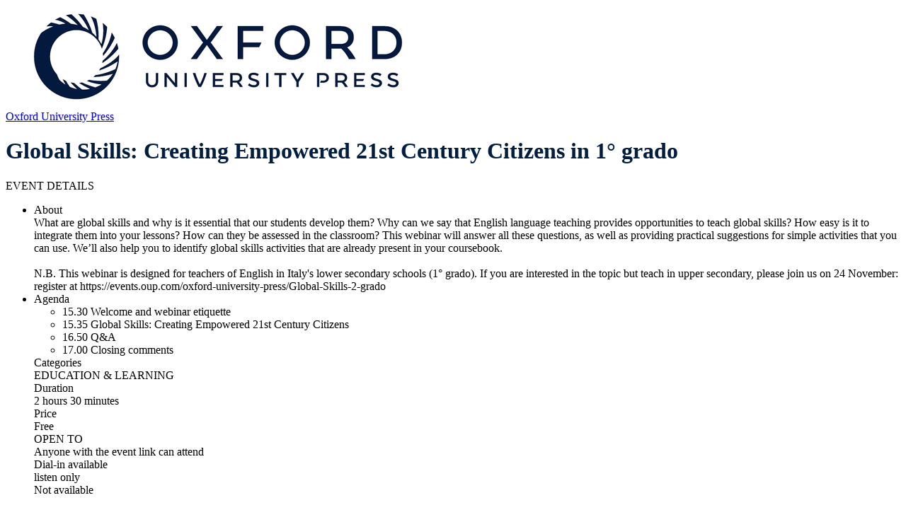

--- FILE ---
content_type: text/html; charset=utf-8
request_url: https://events.oup.com/oxford-university-press/Global-Skills-1-grado
body_size: 19439
content:
<!DOCTYPE html>
<html>
 <meta content="authenticity_token" name="csrf-param" />
<meta content="ngFEw6jJBeBQq7AyCioXKocWfI4MKBd495IK/Ghg0IQ=" name="csrf-token" />
<head>
  <meta name="google-site-verification" content="pKN6n-q6g6MF5Rx_HdB4m7KyAXXprCtimASccNUj5n8" />
  <meta name="viewport" content="width=device-width, initial-scale=1.0">

    <link href="https://d34b4nqkx8dihy.cloudfront.net/assets/favicon-c719ba5a13bbad672404132320de543c.ico" rel="shortcut icon" type="image/vnd.microsoft.icon" />
  <link rel="apple-touch-icon-precomposed" sizes="144x144" href="https://d34b4nqkx8dihy.cloudfront.net/assets/touch/icon-144x144-4d9ac5b236a4e8cbec928f5de904b04e.png">
  <link rel="apple-touch-icon-precomposed" sizes="114x114" href="https://d34b4nqkx8dihy.cloudfront.net/assets/touch/icon-114x114-a4194102775065bfdc94f00de610ee68.png">
  <link rel="apple-touch-icon-precomposed" sizes="72x72" href="https://d34b4nqkx8dihy.cloudfront.net/assets/touch/icon-72x72-9b75befde495cc8a565eef6c8b57d7ab.png">
  <link rel="apple-touch-icon-precomposed" href="https://d34b4nqkx8dihy.cloudfront.net/assets/touch/icon-57x57-895facadc60e6c8d07b5f0645aefde60.png">


  <!--[if lte IE 7]><script src="javascript/lte-ie7.js"></script><![endif]-->
  <meta http-equiv="Content-Type" content="text/html; charset=utf-8"/>
    <meta name="viewport" content="width=device-width, initial-scale=1.0, minimum-scale=1.0, maximum-scale=1.0, user-scalable=no">
<meta http-equiv="content-language" content="en">
<title>Webinar: Global Skills: Creating Empowered 21st Century Citizens in 1° grado by OUP ELT-Global</title>
        <meta name="robots" content="noindex">


<meta name="keywords" content="">
<meta name="description" content="Enter the webinar description">
<meta name="msvalidate.01" content="7FB67E680F127E1BBF8AF2977231BE73" />

<meta property="og:title" content="Global Skills: Creating Empowered 21st Century Citizens in 1° grado"/>
<meta property="og:description" content="Enter the webinar description"/>
<meta property="og:url" content="https://events.oup.com/oxford-university-press/Global-Skills-1-grado"/>
<meta property="og:image" content="https://d5ln38p3754yc.cloudfront.net/conference_icons/7145917/large/1666609893-3e90a3d517f8e650.png?1666609893"/>
<meta property="og:image:width" content="300" />
<meta property="og:image:height" content="300" />
<meta property="og:type" content="website"/>

  <meta property="og:site_name" content="events.oup.com"/>
<meta name="google-site-verification" content="tagUoe1eXVgaWSbu03Mr51nqbLmGHpHeqHRGT4DSdP4" />
<meta name="google-site-verification" content="f7cpqTo30-NwefIhO4kdI4MRpRa9q5Ur488QTe99ElY" />
<meta name="google-site-verification" content="pKN6n-q6g6MF5Rx_HdB4m7KyAXXprCtimASccNUj5n8" />
    <meta name="twitter:card" content="summary_large_image">
    <meta name="twitter:site" content="@bigmarker">
    <meta name="twitter:creator" content="@bigmarker">
    <meta name="twitter:title" content="Global Skills: Creating Empowered 21st Century Citizens in 1° grado">
    <meta name="twitter:description" content="Enter the webinar description">
    <meta name="twitter:image" content="https://d5ln38p3754yc.cloudfront.net/conference_icons/7145917/large/1666609893-3e90a3d517f8e650.png?1666609893">

<link rel="canonical" href="https://events.oup.com/oxford-university-press/Global-Skills-1-grado">

<meta content="authenticity_token" name="csrf-param" />
<meta content="ngFEw6jJBeBQq7AyCioXKocWfI4MKBd495IK/Ghg0IQ=" name="csrf-token" />
  

<style type='text/css' id='custom_css'> 
.template-2-section-2-deatils>li:nth-last-child(3) { 
display: none !important; 
} 
</style> 


  
  

      <link href="https://d34b4nqkx8dihy.cloudfront.net/assets/webinar_template/landing_template_2-c68ec57fe38f46cacd0fd512b59d0f94.css" media="all" rel="stylesheet" type="text/css" />
    <style type="text/css" media="all">
      .template-2-video-box {
        width: 100vw;
        position: relative;
        left: 50%;
        right: 50%;
        margin-left: -50vw;
        margin-right: -50vw;
      }

      .conf-creation-landing-about-title {
        color: #8692a2;
        font-size: 14px;
        text-align: center;
        padding: 16px 0 32px 0;
        font-family: 'ModernSans', Arial, Helvetica, sans-serif;
    font-weight: 500;
        letter-spacing: 0.5px;
        text-transform: uppercase;
      }

      .cl-post-name a {
        color: #2b374d;
        font-family: 'ModernSans', Arial, Helvetica, sans-serif;
        font-weight: 600;
      }

      .conf-creation-landing-left-border {
        padding: 0 0 20px 0;
        margin: 0;
        box-shadow: none;
      }

      #time_zone_picker .template-modal-preview-nav-select-in .dd {
        width: 280px !important;
        height: 22px !important;
        line-height: 22px !important;
      }

      #time_zone_picker .template-modal-preview-nav-select-in {
        height: 22px !important;
        width: 280px;
      }

      #time_zone_picker .ddChild, .ddChild ul {
        height: auto !important;
        max-height: 250px !important;
      }

      #time_zone_picker .template-modal-preview-nav-select-in .dd .arrow {
        top: 7px;
      }
    </style>

      <script type="text/javascript">
        (function (i, s, o, g, r, a, m) {
            i['GoogleAnalyticsObject'] = r;
            i[r] = i[r] || function () {
                (i[r].q = i[r].q || []).push(arguments)
            }, i[r].l = 1 * new Date();
            a = s.createElement(o),
                    m = s.getElementsByTagName(o)[0];
            a.async = 1;
            a.src = g;
            m.parentNode.insertBefore(a, m)
        })(window, document, 'script', '//www.google-analytics.com/analytics.js', 'ga');

        ga('create', 'UA-2291914-3', 'auto');
        ga('require', 'displayfeatures');
        ga('send', 'pageview');
    </script>


  <link href="https://d34b4nqkx8dihy.cloudfront.net/assets/template_main-eca6a652c0dd303eac2418a1f1f19bbc.css" media="all" rel="stylesheet" type="text/css" />
  <link href="https://d34b4nqkx8dihy.cloudfront.net/assets/all-simple-fonts-40932d320034ea9a8cba9b4372c2e35d.css" media="all" rel="stylesheet" type="text/css" />

<style type="text/css" media="all">
  .header-user-out-img {
    display: block;
  }
</style>
    <style type="text/css" id="theme_custom_color">
      .theme-custom-background-color {
        background-color: #002147 !important;
        background-image: none;
        color:  !important;
      }
      .conf-creation-regiserbox-button.theme-custom-background-color > input[type="submit"]{
        background-color: #002147 !important;
        background-image: none;
      }

      .theme-custom-color {
        color: #002147 !important;
      }

      .theme-link-custom-color {
          color: #002147 !important;
      }

      .js-theme-lock-out{
        border-color: #002147 transparent!important;
      }

      .theme-custom-border-color {
        border-color: #002147 !important;
      }

      .theme-custom-fill-color {
        fill:#002147 !important;
      }
    </style>
</head>

<body class="webinar_template_2-body">


<div id="system_check_dropdown">
  <div id="old_chrome_message" style="display: none">
    <div class="template-systemcheck-main">
      <div class="template-contents-1096">
        <div class="template-systemcheck-mian-browser">
          <img alt="Chrome-icon-sc" src="https://d34b4nqkx8dihy.cloudfront.net/assets/system_check/chrome-icon-sc-f57e5f9e3a729bef23298249be95d5d7.png" />
        </div>
        <div class="template-systemcheck-mian-title-2">
          It looks like you’re on an old version of Chrome… <span>Update your browser to attend this event.</span>
        </div>
        <div class="template-systemcheck-mian-browser-link">
          <a href="http://www.google.com/chrome" target="_blank">Download Chrome for free →</a>
        </div>
      </div>
    </div>
    <div class="template-systemcheck-main-mobile">
      <div class="template-systemcheck-main-mobile-title">
        It looks like you’re on an old version of Chrome…
        <br><a href="http://www.google.com/chrome" target="_blank">Update Chrome</a>
      </div>
      <div class="template-systemcheck-mian-browser">
        <a href="http://www.google.com/chrome" target="_blank">
          <img alt="Chrome-icon-sc" src="https://d34b4nqkx8dihy.cloudfront.net/assets/system_check/chrome-icon-sc-f57e5f9e3a729bef23298249be95d5d7.png" />
        </a>
      </div>
    </div>
  </div>
  <div id="old_safari_message" style="display: none">
    <div class="template-systemcheck-main">
      <div class="template-contents-1096">
        <div class="template-systemcheck-mian-browser">
        </div>
        <div class="template-systemcheck-mian-title-2">
          It looks like you’re on an old version of Safari… <span><a href="https://kb.bigmarker.com/knowledge/internet-browser-information" target="_blank">For help updating click here.</a></span>
        </div>
      </div>
    </div>
    <div class="template-systemcheck-main-mobile">
      <div class="template-systemcheck-main-mobile-title">
        It looks like you’re on an old version of Safari…
        <br><a href="https://kb.bigmarker.com/knowledge/internet-browser-information" target="_blank">For help updating click here</a>
      </div>
      <div class="template-systemcheck-mian-browser">
        <a href="https://kb.bigmarker.com/knowledge/internet-browser-information" target="_blank">
        </a>
      </div>
    </div>
  </div>
  <div id="old_edge_message" style="display: none">
    <div class="template-systemcheck-main">
      <div class="template-contents-1096">
        <div class="template-systemcheck-mian-browser">
          <img alt="Edge-icon-sc" src="https://d34b4nqkx8dihy.cloudfront.net/assets/system_check/edge-icon-sc-36a889a21e92147030f9714e60771836.png" />
        </div>
        <div class="template-systemcheck-mian-title-2">
          It looks like you’re on an old version of Edge… <span>Update your browser to attend this event.</span>
        </div>

      </div>
    </div>
    <div class="template-systemcheck-main-mobile">
      <div class="template-systemcheck-main-mobile-title">
        It looks like you’re on an old version of Chrome…
        <br><a href="http://www.google.com/edge" target="_blank">Download</a>
      </div>
      <div class="template-systemcheck-mian-browser">
        <a href="http://www.google.com/edge" target="_blank">
          <img alt="Edge-icon-sc" src="https://d34b4nqkx8dihy.cloudfront.net/assets/system_check/edge-icon-sc-36a889a21e92147030f9714e60771836.png" />
        </a>
      </div>
    </div>
  </div>
  <div id="old_firefox_message" style="display: none">
    <div class="template-systemcheck-main">
      <div class="template-contents-1096">
        <div class="template-systemcheck-mian-browser">
          <img alt="Firefox-icon-sc" src="https://d34b4nqkx8dihy.cloudfront.net/assets/firefox-icon-sc-ca1c592c93d3835a1896b5e866035506.png" />
        </div>
        <div class="template-systemcheck-mian-title-2">
          It looks like you’re on an old version of Firefox… <span>Update your browser to attend this event.</span>
        </div>
        <div class="template-systemcheck-mian-browser-link">
          <a href="http://www.mozilla.org/en-US/firefox/new/" target="_blank">Download Firefox for free →</a>
        </div>
      </div>
    </div>
    <div class="template-systemcheck-main-mobile">
      <div class="template-systemcheck-main-mobile-title">
        It looks like you’re on an old version of Firefox…
        <a href="http://www.mozilla.org/en-US/firefox/new/" target="_blank">Update Firefox</a>
      </div>
      <div class="template-systemcheck-mian-browser">
        <a href="http://www.mozilla.org/en-US/firefox/new/" target="_blank">
          <img alt="Firefox-icon-sc" src="https://d34b4nqkx8dihy.cloudfront.net/assets/firefox-icon-sc-ca1c592c93d3835a1896b5e866035506.png" />
        </a>
      </div>
    </div>
  </div>

  <div id="old_opera_message" style="display: none">
    <div class="template-systemcheck-main">
      <div class="template-contents-1096">
        <div class="template-systemcheck-mian-title">
          It looks like you’re using Opera… <span>To attend, you’ll need Chrome or Firefox</span>
        </div>
        <ul class="template-systemcheck-mian-explorer">
          <li>
            <div class="template-systemcheck-mian-explorer-in">
              <div class="template-systemcheck-mian-explorer-icon">
                <img alt="Chrome-icon-sc" src="https://d34b4nqkx8dihy.cloudfront.net/assets/chrome-icon-sc-f57e5f9e3a729bef23298249be95d5d7.png" />
              </div>
              <div class="template-systemcheck-mian-explorer-text">
                Download Chrome for Free
              </div>
              <div class="template-systemcheck-mian-explorer-btn-chome">
                <a href="http://www.google.com/chrome" target="_blank">GET CHROME →</a>
              </div>
            </div>
          </li>
          <li>
            <div class="template-systemcheck-mian-explorer-in">
              <div class="template-systemcheck-mian-explorer-icon">
                <img alt="Firefox-icon-sc" src="https://d34b4nqkx8dihy.cloudfront.net/assets/firefox-icon-sc-ca1c592c93d3835a1896b5e866035506.png" />
              </div>
              <div class="template-systemcheck-mian-explorer-text">
                Download Firefox for Free
              </div>
              <div class="template-systemcheck-mian-explorer-btn-firefox">
                <a href="http://www.mozilla.org/en-US/firefox/new/" target="_blank">GET FIREFOX →</a>
              </div>
            </div>
          </li>
        </ul>
      </div>
    </div>
  </div>

  <div id="ie_safari_disable" style="display: none">
    <div class="template-systemcheck-main">
      <div class="template-contents-1096">
        <div class="template-systemcheck-mian-title">
          It looks like you’re using browser we do not support… <span>To attend, you’ll need Chrome or Firefox</span>
        </div>
        <ul class="template-systemcheck-mian-explorer">
          <li>
            <div class="template-systemcheck-mian-explorer-in">
              <div class="template-systemcheck-mian-explorer-icon">
                <img alt="Chrome-icon-sc" src="https://d34b4nqkx8dihy.cloudfront.net/assets/chrome-icon-sc-f57e5f9e3a729bef23298249be95d5d7.png" />
              </div>
              <div class="template-systemcheck-mian-explorer-text">
                Download Chrome for Free
              </div>
              <div class="template-systemcheck-mian-explorer-btn-chome">
                <a href="http://www.google.com/chrome" target="_blank">GET CHROME →</a>
              </div>
            </div>
          </li>
          <li>
            <div class="template-systemcheck-mian-explorer-in">
              <div class="template-systemcheck-mian-explorer-icon">
                <img alt="Firefox-icon-sc" src="https://d34b4nqkx8dihy.cloudfront.net/assets/firefox-icon-sc-ca1c592c93d3835a1896b5e866035506.png" />
              </div>
              <div class="template-systemcheck-mian-explorer-text">
                Download Firefox for Free
              </div>
              <div class="template-systemcheck-mian-explorer-btn-firefox">
                <a href="http://www.mozilla.org/en-US/firefox/new/" target="_blank">GET FIREFOX →</a>
              </div>
            </div>
          </li>
        </ul>
      </div>
    </div>
  </div>
  <div id="ie_enable" style="display: none">
    <div class="template-systemcheck-main">
      <div class="template-contents-1096">
        <div class="template-systemcheck-mian-title">
          Download our plugin to attend this webinar on Internet Explorer.
        </div>
        <div class="template-systemcheck-main-text">
          For an optimal experience, attend this webinar from
          <a href="http://www.google.com/chrome" target="_blank">Chrome</a>
          or
          <a href="http://www.mozilla.org/en-US/firefox/new/" target="_blank">Firefox</a>
        </div>
        <!-- <div class="template-systemcheck-mian-internet-btn">
          <a href="https://webrtcplugin.s3.amazonaws.com/LatestVersion/TemWebRTCPlugin.msi" target="_blank">DOWNLOAD PLUGIN</a>
        </div> -->
       <div class="template-systemcheck-main-text">
          After installation is finished, refresh the page to enter.
        </div>
        <div class="template-systemcheck-mian-link">
          <a href="https://kb.bigmarker.com/knowledge/internet-browser-information" target="_blank">Learn more in the Help Center →</a>
        </div>
      </div>
    </div>
  </div>
  <div id="safari_enable" style="display: none">
    <div class="template-systemcheck-main">
        <div class="template-contents-1096">
      <div class="template-systemcheck-mian-title">
        Download our plugin to attend this webinar on Safari.
      </div>
      <div class="template-systemcheck-main-text">
        For an optimal experience, attend this webinar from
        <a href="http://www.google.com/chrome" target="_blank">Chrome</a>
        or
        <a href="http://www.mozilla.org/en-US/firefox/new/" target="_blank">Firefox</a>
      </div>
      <!-- <div class="template-systemcheck-mian-internet-btn">
        <a href="https://webrtcplugin.s3.amazonaws.com/LatestVersion/TemWebRTCPlugin.pkg" target="_blank">DOWNLOAD PLUGIN</a>
      </div> -->
      <div class="template-systemcheck-main-text">
        After installation is finished, refresh the page to enter.
      </div>
      <div class="template-systemcheck-mian-link">
        <a href="https://kb.bigmarker.com/knowledge/internet-browser-information" target="_blank">Learn more in the Help Center →</a>
      </div>
    </div>
    </div>
  </div>
  <div id="system_is_ios" style="display: none">
    <div class="template-systemcheck-main">
      <div class="template-contents-1096">
        <div class="template-systemcheck-mian-browser">
          <img alt="Appstore-img" src="https://d34b4nqkx8dihy.cloudfront.net/assets/appstore-img-78880042fbc1b4c3eaae2d5ac949f3d3.png" />
        </div>
        <div class="template-systemcheck-mian-title-2">
          It looks like you’re using IOS… <span>To attend, you’ll need to download our free app</span>
        </div>
        <div class="template-systemcheck-mian-browser-link">
          <a href="https://geo.itunes.apple.com/us/app/bigmarker/id958061479?mt=8" target="_blank">Download BigMarker App →</a>
        </div>
      </div>
    </div>
    <div class="template-systemcheck-main-mobile">
      <div class="template-systemcheck-main-mobile-title">
        We noticed you’re on iOS…<br>
        Use our free app to attend from this device
      </div>
      <div class="template-systemcheck-main-mobile-down-app">
        <a href="https://geo.itunes.apple.com/us/app/bigmarker/id958061479?mt=8" target="_blank">
          <img alt="Appstore-img" src="https://d34b4nqkx8dihy.cloudfront.net/assets/appstore-img-78880042fbc1b4c3eaae2d5ac949f3d3.png" />
        </a>
      </div>
    </div>
  </div>
  <div id="other_browser" style="display: none">
    <div class="template-systemcheck-main">
      <div class="template-contents-1096">
        <div class="template-systemcheck-mian-title"></div>
        <ul class="template-systemcheck-mian-explorer">
          <li>
            <div class="template-systemcheck-mian-explorer-in">
              <div class="template-systemcheck-mian-explorer-icon">
                <img alt="Chrome-icon-sc" src="https://d34b4nqkx8dihy.cloudfront.net/assets/chrome-icon-sc-f57e5f9e3a729bef23298249be95d5d7.png" />
              </div>
              <div class="template-systemcheck-mian-explorer-text">
                Download Chrome for Free
              </div>
              <div class="template-systemcheck-mian-explorer-btn-chome">
                <a href="http://www.google.com/chrome" target="_blank">GET CHROME →</a>
              </div>
            </div>
          </li>
          <li>
            <div class="template-systemcheck-mian-explorer-in">
              <div class="template-systemcheck-mian-explorer-icon">
                <img alt="Firefox-icon-sc" src="https://d34b4nqkx8dihy.cloudfront.net/assets/firefox-icon-sc-ca1c592c93d3835a1896b5e866035506.png" />
              </div>
              <div class="template-systemcheck-mian-explorer-text">
                Download Firefox for Free
              </div>
              <div class="template-systemcheck-mian-explorer-btn-firefox">
                <a href="http://www.mozilla.org/en-US/firefox/new/" target="_blank">GET FIREFOX →</a>
              </div>
            </div>
          </li>
        </ul>
      </div>
    </div>
  </div>
  <div id="speed_test_result" style="display: none">
    <div class="template-systemcheck-main">
      <div class="template-contents-1096">
        <div class="template-systemcheck-mian-icon">
          <img alt="Tortoise-icon" src="https://d34b4nqkx8dihy.cloudfront.net/assets/tortoise-icon-b75dc6d5601767ba465c460c105e157b.png" />
        </div>
        <div class="template-systemcheck-mian-title">
          It looks like your internet is a little slow right now…
        </div>
        <ul class="template-systemcheck-mian-internet">
          <li>
            <div class="template-systemcheck-mian-internet-in">
              <div class="template-systemcheck-mian-internet-title">
                Check your connection
              </div>
              <div class="template-systemcheck-mian-internet-text">
                Move closer to your router, connect to a faster network, or plug in via ethernet.
              </div>
            </div>
          </li>
          <li>
            <div class="template-systemcheck-mian-internet-in">
              <div class="template-systemcheck-mian-internet-title">
                Check your computer
              </div>
              <div class="template-systemcheck-mian-internet-text">
                Close extra browser tabs, quit other applications, or restart your computer.
              </div>
            </div>
          </li>
          <li>
            <div class="template-systemcheck-mian-internet-in">
              <div class="template-systemcheck-mian-internet-title">
                Try our other tips
              </div>
              <div class="template-systemcheck-mian-internet-text">
                When all else fails, <a href="mailto:support@bigmarker.com">contact us</a> or visit our <a href="http://help.bigmarker.com/">Help Center</a> for more information.
              </div>
            </div>
          </li>
        </ul>
        <div class="template-systemcheck-mian-internet-check">
          <input name="" type="checkbox" id="agree_to_enter_with_low_speed" value="" data-label="" >
        </div>
        <div class="template-systemcheck-mian-internet-btn">
          <a disabled id="enter_anyway" href="javascript:void(0);">Enter Webinar →</a>
        </div>
        <div class="template-systemcheck-mian-link">
          <a href="https://kb.bigmarker.com/knowledge/presenter-attendee-faqs#system-requirements">Learn more in the Help Center →</a>
        </div>
      </div>
    </div>
  </div>
</div>



<div class="close" id="js-payment-modal-link"></div>

<input id="conference-obfuscated-id" name="conference-obfuscated-id" type="hidden" value="b28984e59738" />
<a href="/conferences/b28984e59738/reviews/new" class="close" id="review-conference-link" rel="modal:open"></a>

<div id="conference-channel-icon-dialog" style="margin:0 auto; display: none;">
  <input id="original_nav_logo" name="original_nav_logo" type="hidden" value="https://d5ln38p3754yc.cloudfront.net/conference_theme_nav_logos/7390093/large/1666609947-b9f0c63904238e3c.png?1666609947" />
  <input id="origianl_logo_name" name="origianl_logo_name" type="hidden" value="Oxford University Press" />
  <input id="original_hide_logo_name" name="original_hide_logo_name" type="hidden" value="0" />
  <input id="origianl_logo_url" name="origianl_logo_url" type="hidden" value="" />
  <input id="original_has_nav_logo" name="original_has_nav_logo" type="hidden" value="true" />
  <form accept-charset="UTF-8" action="/conferences/b28984e59738/update_conference_logo" data-remote="true" enctype="multipart/form-data" id="club_channel_icon_form" method="post"><div style="margin:0;padding:0;display:inline"><input name="utf8" type="hidden" value="&#x2713;" /><input name="authenticity_token" type="hidden" value="ngFEw6jJBeBQq7AyCioXKocWfI4MKBd495IK/Ghg0IQ=" /></div><input name='_usec' type='hidden' value='881660' />
    <input id="conference_crop_x" name="conference[crop_x]" type="hidden" />
    <input id="conference_crop_y" name="conference[crop_y]" type="hidden" />
    <input id="conference_crop_w" name="conference[crop_w]" type="hidden" />
    <input id="conference_crop_h" name="conference[crop_h]" type="hidden" />
    <input id="conference_delete_image_nav" name="conference[delete_image]" type="hidden" value="0" />
    
      <input accept="image/*" class="close" id="club_conference_icon" name="conference[theme][nav_logo]" type="file" />
  <input id="has_nav_logo" name="has_nav_logo" type="hidden" value="true" />
    <div class="registrants-add-in">
        <div class="registrants-add-top">
            <div class="registrants-add-top-title">
                Edit Logo
            </div>
            <div class="registrants-add-form-close">
                <a href="javascript:void(0);" id="cancel_conference_edit">
                    <svg xmlns="http://www.w3.org/2000/svg" xmlns:xlink="http://www.w3.org/1999/xlink" version="1.1" width="512" height="512" viewBox="0 0 512 512">
                        <path d="M507.331 411.33c-0.002-0.002-0.004-0.004-0.006-0.005l-155.322-155.325 155.322-155.325c0.002-0.002 0.004-0.003 0.006-0.005 1.672-1.673 2.881-3.627 3.656-5.708 2.123-5.688 0.912-12.341-3.662-16.915l-73.373-73.373c-4.574-4.573-11.225-5.783-16.914-3.66-2.080 0.775-4.035 1.984-5.709 3.655 0 0.002-0.002 0.003-0.004 0.005l-155.324 155.326-155.324-155.325c-0.002-0.002-0.003-0.003-0.005-0.005-1.673-1.671-3.627-2.88-5.707-3.655-5.69-2.124-12.341-0.913-16.915 3.66l-73.374 73.374c-4.574 4.574-5.784 11.226-3.661 16.914 0.776 2.080 1.985 4.036 3.656 5.708 0.002 0.001 0.003 0.003 0.005 0.005l155.325 155.324-155.325 155.326c-0.001 0.002-0.003 0.003-0.004 0.005-1.671 1.673-2.88 3.627-3.657 5.707-2.124 5.688-0.913 12.341 3.661 16.915l73.374 73.373c4.575 4.574 11.226 5.784 16.915 3.661 2.080-0.776 4.035-1.985 5.708-3.656 0.001-0.002 0.003-0.003 0.005-0.005l155.324-155.325 155.324 155.325c0.002 0.001 0.004 0.003 0.006 0.004 1.674 1.672 3.627 2.881 5.707 3.657 5.689 2.123 12.342 0.913 16.914-3.661l73.373-73.374c4.574-4.574 5.785-11.227 3.662-16.915-0.776-2.080-1.985-4.034-3.657-5.707z"></path>
                    </svg>
                </a>
            </div>
        </div>
        <div class="registrants-add-contents" style="padding-bottom: 28px">
            <div class="registrants-add-list-2">
                <div class="registrants-add-list-title-2">
                    Logo Image
                </div>
                <div class="registrants-add-list-text">
                    Recommended size: square or rectangle at least 32px tall.
                </div>
                <div class="registrants-add-list-img-box">
                    <span class="channel-img-icon-small conference-nav-logo" data-default-logo="/assets/conference_icons/default_logo.png">
                      <img alt="1666609947-b9f0c63904238e3c" id="js-conference-nav-logo" src="https://d5ln38p3754yc.cloudfront.net/conference_theme_nav_logos/7390093/large/1666609947-b9f0c63904238e3c.png?1666609947" />
                    </span>
                    <span>
                        <div class="registrants-add-list-img-box-change">
                            <a href="javascript:void(0);" id="edit_con_crop_logo">
                                Change image...
                            </a>
                        </div>
                        <div class="registrants-add-list-img-box-delete">
                            <a href="javascript:void(0);" id="remove_conference_crop_logo">Delete</a>
                        </div>
                    </span>
                </div>
            </div>
            <div class="registrants-add-list-2">
                <div class="registrants-add-list-title-2">
                    Logo Text
                </div>
                <div class="registrants-add-list-text" id="logo_text_requirement">
                    Required if you have no logo image. Optional if you have an image.
                </div>
                <div class="registrants-add-list-input" style="max-width: 240px;">
                    <input id="conference_logo_name" maxlength="36" name="conference[logo_name]" placeholder="Logo text for your landing page" size="36" style="width: 100%; border-radius: 3px; border: solid 1px #dfe1e4; padding: 0 12px;" type="text" value="Oxford University Press" />
                </div>
            </div>
          <div class="registrants-add-list-2">
            <div class="registrants-add-list-input">
              <input name="conference[hide_logo_name]" type="hidden" value="0" /><input data-label="Hide logo text" id="hide_logo_name" name="conference[hide_logo_name]" type="checkbox" value="1" />
            </div>
          </div>
            <div class="registrants-add-list-2">
                <div class="registrants-add-list-title-3" style="max-width:175px">
                    Link Logo to URL <div class="pro-badge-rectangle">
                  <div class="pro-badge">PRO</div>
                </div>
                </div>
              <div class="registrants-add-list-text close js-link-customization-upgrade-text">
                Link the landing page logo back to your website. Requires
                <a href="/community_settings/oxford-university-press/upgrade_billing_plan?upgrade_source=landing_logo_link" id="js-upgrade-link" rel="modal:open">Pro Plan</a>
                or above.
              </div>
                <div class="registrants-add-list-input">
                    <input id="conference_logo_url" name="conference[logo_url]" placeholder="https://events.oup.com/oxford-university-press" size="30" style="width: 100%; border-radius: 3px; border: solid 1px #dfe1e4; padding: 0 12px;" type="text" value="" />
                </div>

            </div>
            <div class="registrants-add-list-2">
                <div class="registrants-add-list-input">
                  <input name="conference[save_as_default_conference]" type="hidden" value="0" /><input data-label="Save as default" id="conference_save_as_default_conference" name="conference[save_as_default_conference]" type="checkbox" value="1" />
                </div>
            </div>
            <div class="registrants-add-list-btn-3">
                <span>
                    <input data-disable-with="Saving..." id="submit_club_channel_icon_form" name="commit" type="submit" value="Save" />
                </span>
                <span>
                    <a href="javascript:void(0);" id="cancel_conference_edit_dia">
                        Cancel
                    </a>
                </span>

            </div>
        </div>

    </div>
</form></div>





  <div class="series-main-box-2">
  <div class="series-main-box-in">
    <div class="series-main-box-in-box">
      <div class="series-main-box-left">
        <div class="series-main-box-left-content">
          <div class="series-main-box-left-in">
            <style type="text/css" media="all">
  html{
    min-height: 100%;
    height: 100%;
    overflow: hidden;
  }
  body{
    height: 100%;
    overflow: hidden;
    position: unset;
  }
  .series-main-box-right{
    width: 100%;
  }
  .wrapper{
    padding: 72px 0 0 0;
    box-sizing: border-box;
  }
  .wrapper{
    padding: 0px !important;
  }
  .series-main-box-right{
    width: 100% !important;
  }
  html{
    overflow: auto;
  }
  body{
    overflow: auto;
  }
  .wrapper{
    height: auto;
    overflow: auto;
  }
  .series-main-box-2{
    position: static;
    height: auto;
  }
  .series-main-box-in{
    position: static;
    height: auto;
  }
  .series-main-box-in-box{
    display: none;
  }
  .series-main-box-right{
    position: static;
    height: auto;
  }
</style>

          </div>
        </div>
      </div>
    </div>
    <div class="series-main-box-right">
       <div class="series-main-box-right-in">
          <div class="series-right">
            <div class="n-wrapper">
  <div class="wrapper header-height light-bg template-edit-preview" id="preview-wrapper">
        <div class="new-header-box">
  <div class="content-landing clear">
    <div class="new-header-left">
      <div class="new-header-channel-logo">
        <span id="channel-logo-link">
            <a href="/oxford-university-press">
    <div class="template-5-header-logo-img conference-logo-name" style="">
      <img alt="1666609947-b9f0c63904238e3c" id="js-template-nav-logo" src="https://d5ln38p3754yc.cloudfront.net/conference_theme_nav_logos/7390093/large/1666609947-b9f0c63904238e3c.png?1666609947" />
    </div>
      <div class="template-5-header-name">Oxford University Press</div>
  </a>

        </span>
      </div>
    </div>
    <div class="new-header-right">
      <ul class="new-header-lih-nav-box-landing-loggout">






      </ul>
    </div>
  </div>
</div>


      <div class="cl-body-fx">
        <div class="template-2-gray-body-background">
          <div class="template-2-main-out" style="padding-top: 0">
            <div class="template-2-main">
                      <div class="template-2-video-box">
                        <div class="conf-creation-after-recording-box">
                          <div class="contents-2">
                            <div class="conf-creation-after-recording-in">
                              


<div class="conf-creation-after-recording" style="height: 100%;" id="playbackArea">
    <div class="recording-playback" style="height: 100%; width: 100%" >
    <div id="bm-video-section" style="height: 100%;width: 100%;"><figure id="bm-videoContainer" style="height: 100%;width: 100%;"></figure></div>
</div>



</div>



                            </div>
                          </div>
                        </div>
                      </div>
                      <div id="webinar-template-2-li">
                        <div class="template-2-contents">
      <div class="template-2-section-1">
        <div class="template-2-webinar-title banner-color custom-font-title"><h1 style="color: #011E41">Global Skills: Creating Empowered 21st Century Citizens in 1° grado</h1></div>
            <div class="template-2-video-date js-conference-start-time2" style="display: none">
              Recorded Thu, November 10, 2022  9:30 am (EST)
            </div>
      </div>
  <div class="template-2-section-2">
    <div class="template-2-section-2-title custom-font-sub-title">EVENT DETAILS</div>
    <ul class="template-2-section-2-deatils">
          <li class="clear js-conference-start-time2" style="display: none">
            <div class="template-2-section-2-deatils-title">When</div>
            <div class="template-2-section-2-deatils-right">
              <div class="template-2-section-2-deatils-right-in">
                <div class="banner-start-time" id="webinar_start_time">
                  Thursday, 10/11/2022 ·  3:30 p.m.
                </div>
                <div class="template-2-seciton-timezone theme-link-custom-color time_zone_display" id="time_zone_display">
                  Rome (GMT +1:00)
                </div>
                <div class="template-2-seciton-timezone">
                  <div class="template-modal-preview-nav-select"  id="time_zone_picker" webinar-start-time="1668090600000.0" style="display: none; width: 300px">
                    <div class="template-modal-preview-nav-select-in">
                      <select name="time_zone_picker" id="webinar_time_zone" webinar-start-time="1668090600000.0"></select>
                    </div>
                  </div>
                <div class="template-2-add-calendar">
                  <a href="/conferences/b28984e59738/add_to_calendar" data-maxWidth="900px" id="add_to_calender" rel="modal:open">
                      <i>
                        <svg xmlns="http://www.w3.org/2000/svg" xmlns:xlink="http://www.w3.org/1999/xlink" version="1.1" width="640" height="640" viewBox="0 0 640 640">
                          <path d="M568.889 71.111h-35.556v71.111h-106.667v-71.111h-213.333v71.111h-106.667v-71.111h-35.556c-39.146 0-71.111 32-71.111 71.111v426.667c0 39.111 31.964 71.111 71.111 71.111h497.778c39.111 0 71.111-32 71.111-71.111v-426.667c0-39.111-32-71.111-71.111-71.111zM568.889 568.889h-497.777v-284.444h497.777v284.444zM195.556 0h-71.111v124.444h71.111v-124.444zM515.556 0h-71.111v124.444h71.111v-124.444z"></path>
                        </svg>
                      </i>
                      Add to calendar
</a>                </div>
              </div>
            </div>
            </div>
          </li>
          <li class="js-purpose-section  clear" style="padding-top: 0">
        <div class="">
        <div class="template-2-section-2-deatils-title">About</div>
        <div class="template-2-section-2-deatils-right">
            
            <div class="template-2-section-2-deatils-right-in template-edit-area js-purpose-content " style="" field-name="purpose">
                  What are global skills and why is it essential that our students develop them? Why can we say that English language teaching provides opportunities to teach global skills? How easy is it to integrate them into your lessons? How can they be assessed in the classroom? This webinar will answer all these questions, as well as providing practical suggestions for simple activities that you can use. We’ll also help you to identify global skills activities that are already present in your coursebook.<br /><br />N.B. This webinar is designed for teachers of English in Italy's lower secondary schools (1° grado).  If you are interested in the topic but teach in upper secondary, please join us on 24 November: register at https://events.oup.com/oxford-university-press/Global-Skills-2-grado

            </div>
</div></div></li>


          <li class="js-agenda-section  clear" style="padding-top: 0">
        <div class="">
        <div class="template-2-section-2-deatils-title">Agenda</div>
        <div class="template-2-section-2-deatils-right">
          <div class="template-2-section-2-deatils-right-in">
            
            <ul class="template-2-section-2-agenda  template-edit-area" style="" id="js-covering-list" field-name="agenda">
                      <li>
                        15.30 Welcome and webinar etiquette
                      </li>
                      <li>
                        15.35 Global Skills: Creating Empowered 21st Century Citizens
                      </li>
                      <li>
                        16.50 Q&amp;A
                      </li>
                      <li>
                        17.00 Closing comments
                      </li>
            </ul>
          </div>
        </div>
</div></li>


          <li class="clear show_additional_info_right" style="display: block">
            <div class="template-2-section-2-deatils-title">Categories</div>
            <div class="template-2-section-2-deatils-right">
              <div class="template-2-section-2-deatils-right-in">
                <div class="template-2-section-deatails-categories">
                      <span>EDUCATION &amp; LEARNING</span>
                </div>
              </div>
            </div>
          </li>
        <li class="clear show_additional_info_right" style="display: block">
          <div class="template-2-section-2-deatils-title">Duration</div>
          <div class="template-2-section-2-deatils-right">
            <div class="template-2-section-2-deatils-right-in">
               2 hours 30 minutes
            </div>
          </div>
        </li>
      <li class="clear show_additional_info_right" style="display: block">
        <div class="template-2-section-2-deatils-title">Price</div>
        <div class="template-2-section-2-deatils-right">
          <div class="template-2-section-2-deatils-right-in">
            Free
          </div>
        </div>
      </li>
      <li class="clear show_additional_info_right" style="display: block">
        <div class="template-2-section-2-deatils-title">Language</div>
        <div class="template-2-section-2-deatils-right">
          <div class="template-2-section-2-deatils-right-in">
            English
          </div>
        </div>
      </li>
      <li class="clear show_additional_info_right" style="display: block">
        <div class="template-2-section-2-deatils-title">OPEN TO</div>
        <div class="template-2-section-2-deatils-right">
          <div class="template-2-section-2-deatils-right-in">
            Anyone with the event link can attend
          </div>
        </div>
      </li>
          <li class="clear show_additional_info_right" style="display: block">
            <div class="template-2-section-2-deatils-title">Dial-in available<br>listen only</div>
            <div class="template-2-section-2-deatils-right">
              <div class="template-2-section-2-deatils-right-in">
                Not available
              </div>
            </div>
          </li>
    </ul>
  </div>
      <div class="template-2-section-2">
        <div class="template-2-section-2-title custom-font-sub-title">FEATURED PRESENTERS</div>
        <ul class="nrp-featured-presenters">
              <div id="template-presenter-list">
                <div class="template-presenter-4f9f84c6d6db">

<li class="clear" id="presenter_4f9f84c6d6db">
  <div class="nrp-host-channel-left-3">
    <div class="nrp-host-channel-img">
        <a href="https://events.oup.com/conferences/show_presenter?presenter_id=4f9f84c6d6db" id="dc02080a-9b2d-4a07-85a2-3ce7a29d8d09" rel="modal:open">
                <img alt="Webinar hosting presenter " src="https://d5ln38p3754yc.cloudfront.net/presenters/13412678/medium/1666609953-6c8875b1bf25ca3e.jpg?1666609953" />
</a>    </div>
  </div>
  <div class="nrp-host-channel-right-3">
    <div class="nrp-host-channel-right-in-3">
      <div class="nrp-presenter-name">
        <h3 class="presenter_name"><a href="https://events.oup.com/conferences/show_presenter?presenter_id=4f9f84c6d6db" id="dbe95e0a-9c1d-4f8f-a3d5-256030514fa9" rel="modal:open">Kieron Downton</a></h3>
      </div>
      <div class="nrp-presenter-signuture presenter_title">
        Educational Consultant
      </div>
    </div>
  </div>
  <div class="nrp-host-channel-right-m">
    <div class="nrp-host-channel-right-m-in-2">
      <div class="nrp-about-textbox presenter_bio">
        Kieron Downton is a qualified teacher of the English language (TEFL) with many years of teaching experience. He has taught in both Italy and the UK, working with students ranging from primary-aged children to adult learners. Kieron is currently an...
      </div>
      <div class="nrp-host-channel-all-link">
        <a href="https://events.oup.com/conferences/show_presenter?presenter_id=4f9f84c6d6db" class="theme-link-custom-color" id="2df936ff-703e-4d8d-94c0-a2f46c980f79" rel="modal:open">Full Profile</a>
      </div>
      <div class="presenter_social">
          <ul class="nrp-host-channel-share">
</ul>
      </div>
  </div>
</li>
</div><div class="template-presenter-3834639b02e8">

<li class="clear" id="presenter_3834639b02e8">
  <div class="nrp-host-channel-left-3">
    <div class="nrp-host-channel-img">
        <a href="https://events.oup.com/conferences/show_presenter?presenter_id=3834639b02e8" id="fde178df-2ba9-4b29-976b-c7f11553eecc" rel="modal:open">
                <img alt="C" src="https://d34b4nqkx8dihy.cloudfront.net/assets/letter-icons/big/c.jpg" />
</a>    </div>
  </div>
  <div class="nrp-host-channel-right-3">
    <div class="nrp-host-channel-right-in-3">
      <div class="nrp-presenter-name">
        <h3 class="presenter_name"><a href="https://events.oup.com/conferences/show_presenter?presenter_id=3834639b02e8" id="118530c6-5dc4-4ba5-8c40-a106e8136bea" rel="modal:open"> Christopher Gritton</a></h3>
      </div>
      <div class="nrp-presenter-signuture presenter_title">
        Senior Educational Consultant, Oxford University Press
      </div>
    </div>
  </div>
  <div class="nrp-host-channel-right-m">
    <div class="nrp-host-channel-right-m-in-2">
      <div class="nrp-about-textbox presenter_bio">
        Christopher Gritton is a qualified teacher and expert teacher trainer in ELT didactics. He has experience as a teacher in state schools in the United Kingdom and Italy, as well as teacher trainer for Italian teachers of English at all levels. In...
      </div>
      <div class="nrp-host-channel-all-link">
        <a href="https://events.oup.com/conferences/show_presenter?presenter_id=3834639b02e8" class="theme-link-custom-color" id="ad1cd91c-4687-4777-af99-78eac1bf016d" rel="modal:open">Full Profile</a>
      </div>
      <div class="presenter_social">
          <ul class="nrp-host-channel-share">
</ul>
      </div>
  </div>
</li>
</div>
              </div>
        </ul>
      </div>
  <div class="template-2-section-2 show_hosted_by_right custom-font-sub-title" style="display: none;">
    <div class="template-2-section-2-title">HOSTED BY</div>
    <ul class="nrp-featured-presenters" id="channle-host-contact-box">
  <li class="clear">
    <div class="nrp-host-channel-left-3">
      <!--community logo-->
      <div class="nrp-host-channel-img">
        <a href="/oxford-university-press"><img alt="OUP ELT-Global webinar platform hosts Global Skills: Creating Empowered 21st Century Citizens in 1° grado" src="https://d5ln38p3754yc.cloudfront.net/club_icons/268110/medium/1767803960-1bd6b7d1eab8d2f5.png?1767803960" /></a>
      </div>
    </div>
    <div class="nrp-host-channel-right-3">
      <div class="nrp-host-channel-right-in-3">
        <div class="nrp-presenter-name">
          <span><h2><a href="/oxford-university-press">OUP ELT-Global</a></h2></span>
        </div>
      </div>
    </div>
    <div class="nrp-host-channel-right-m">
      <div class="nrp-host-channel-right-m-in-2">
        <div class="nrp-about-textbox">
          
        </div>
        <div class="nrp-host-channel-all-link">
          <a href="/messages/new?recipient_club_profile_id=e4842c516c5a" class="theme-link-custom-color" id="contact_host_by" rel="modal:open">Contact</a>
        </div>
        <ul class="nrp-host-channel-share">

              <li class="after-emails">
                <a href="mailto:elt.events@oup.com">
                    <svg xmlns="http://www.w3.org/2000/svg" xmlns:xlink="http://www.w3.org/1999/xlink" version="1.1" x="0px" y="0px" width="512px" height="512px" viewBox="0 0 512 512" enable-background="new 0 0 512 512" xml:space="preserve">
                      <path d="M17.264,122.437c13.826,7.424,205.359,110.331,212.5,114.155c7.139,3.825,16.375,5.639,25.669,5.639  s18.53-1.813,25.67-5.639c7.141-3.824,198.674-106.731,212.5-114.155C507.457,114.985,520.548,86,495.134,86H15.762  C-9.653,86,3.437,114.985,17.264,122.437L17.264,122.437z M500.033,184.855c-15.725,8.188-209.298,109.055-218.932,114.098  c-9.633,5.044-16.376,5.639-25.67,5.639c-9.293,0-16.036-0.595-25.669-5.639C220.13,293.91,27.661,193.016,11.937,184.827  C0.887,179.046,1,185.818,1,191.032c0,5.213,0,206.635,0,206.635C1,409.567,17.036,426,29.334,426h453.332  C494.963,426,511,409.567,511,397.667c0,0,0-201.394,0-206.607C511,185.847,511.114,179.075,500.033,184.855z"/>
                    </svg>
</a>              </li>
        </ul>
      </div>
    </div>
  </li>

</ul>
  </div>




</div>

<style type="text/css" media="all">
  #youtube_area {
    top: 20px !important;
  }
    .conf-creation-landing-about-title{
      color: #8692a2;
      font-size: 14px;
      font-family: 'ModernSans', Arial, Helvetica, sans-serif;
      font-weight: 600;
      padding: 0 0 32px 0;
      text-align: center;
      text-transform: uppercase;
    }
</style>

                      </div>
            </div>
          </div>
        </div>
      </div>
</div>  <div class="template-5-footer clear">
    <div class="template-5-footer-link" id="channel-template-name">
          <a href="/oxford-university-press" class="theme-link-custom-color">All OUP ELT-Global
          webinars</a>
    </div>
  </div>
</div>
<a href="/conferences/b28984e59738/conference_registrations/guest_access" data-maxWidth="480px" id="js-enter-full-name" rel="modal:open"></a>

<script charset="UTF-8" src="https://d34b4nqkx8dihy.cloudfront.net/assets/city-time-zone-hash-3846471527ab94ce58a318ac9757eba5.js" type="text/javascript"></script>
<script src="https://d34b4nqkx8dihy.cloudfront.net/assets/moment.min-599893ca0a563d6c6037b10c94d43452.js" type="text/javascript"></script>
<script src="https://d34b4nqkx8dihy.cloudfront.net/assets/moment-timezone-with-data.min-b96fa1ae15752a69515fdaf7345b2cec.js" type="text/javascript"></script>







<script src="https://d34b4nqkx8dihy.cloudfront.net/assets/lazyload-59ca3f8c871c504dbb93a2641125a70c.js" type="text/javascript"></script>
<script src="https://checkout.stripe.com/checkout.js"></script>






          </div>
       </div>
    </div>
  </div>
</div>
<style type="text/css" media="all">
    .wrapper{
      padding: 0px !important;
    }
    .series-main-box-2{
      padding: 0px !important;
    }
  .webinar_template_5-body .custom-filed-multiple-dropdown,
  .webinar_template_7-body .custom-filed-multiple-dropdown,
  .webinar_template_8-body .custom-filed-multiple-dropdown,
  .webinar_template_9-body .custom-filed-multiple-dropdown,
  .webinar_template_10-body .custom-filed-multiple-dropdown{
      width: 100%;
  }
  .webinar_template_5-body .custom-filed-multiple-dropdown ul > li,
  .webinar_template_7-body .custom-filed-multiple-dropdown ul > li,
  .webinar_template_8-body .custom-filed-multiple-dropdown ul > li,
  .webinar_template_9-body .custom-filed-multiple-dropdown ul > li,
  .webinar_template_10-body .custom-filed-multiple-dropdown ul > li{
      display: inline-block;
      width: auto;
      float: none;
  }
  .webinar_template_5-body .custom-filed-multiple-dropdown ul > li .select2-search-choice-close,
  .webinar_template_7-body .custom-filed-multiple-dropdown ul > li .select2-search-choice-close,
  .webinar_template_8-body .custom-filed-multiple-dropdown ul > li .select2-search-choice-close,
  .webinar_template_9-body .custom-filed-multiple-dropdown ul > li .select2-search-choice-close,
  .webinar_template_10-body .custom-filed-multiple-dropdown ul > li .select2-search-choice-close{
      top: 3px;
  }
  .webinar_template_7-body .custom-filed-multiple-dropdown ul.select2-choices,
  .webinar_template_8-body .custom-filed-multiple-dropdown ul.select2-choices{
      background: rgba(0, 0, 0, .16);
      border: none;
  }
  .webinar_template_gtw-body .custom-filed-multiple-dropdown ul.select2-choices > li.select2-search-field > input,
  .webinar_template_lattice-body .custom-filed-multiple-dropdown ul.select2-choices > li.select2-search-field > input,
  .webinar_template_5-body .custom-filed-multiple-dropdown ul.select2-choices > li.select2-search-field > input,
  .webinar_template_7-body .custom-filed-multiple-dropdown ul.select2-choices > li.select2-search-field > input,
  .webinar_template_8-body .custom-filed-multiple-dropdown ul.select2-choices > li.select2-search-field > input,
  .webinar_template_9-body .custom-filed-multiple-dropdown ul.select2-choices > li.select2-search-field > input,
  .webinar_template_10-body .custom-filed-multiple-dropdown ul.select2-choices > li.select2-search-field > input{
    width: 100% !important;
  }
</style>


    <script src="//webrtc.github.io/adapter/adapter-latest.js"></script>


<!-- only only the js files which conference lading page need -->
    <script src="https://d34b4nqkx8dihy.cloudfront.net/assets/application_landing_page-6082597f677fcb95b9f9885e74ba502a.js" type="text/javascript"></script>
    <!-- load paloma_js start -->
    <script src="https://d34b4nqkx8dihy.cloudfront.net/assets/paloma_core-952a98139152d06e9eddff53df53ee3b.js" type="text/javascript"></script>
    <script src="https://d34b4nqkx8dihy.cloudfront.net/assets/paloma/_locals-023659df809f9541af2563ea0e1a971e.js" type="text/javascript"></script>
    <script src="https://d34b4nqkx8dihy.cloudfront.net/assets/paloma/_filters-1ef6b0f73f347ba5a4876cb40e061b52.js" type="text/javascript"></script>
    <script src="https://d34b4nqkx8dihy.cloudfront.net/assets/paloma/conferences/_locals-083a0a448a35c6ada0c7f3eb681fa096.js" type="text/javascript"></script>
    <script src="https://d34b4nqkx8dihy.cloudfront.net/assets/paloma/conferences/_filters-89392252344fb348a045301ad677cd29.js" type="text/javascript"></script>
    <script src="https://d34b4nqkx8dihy.cloudfront.net/assets/paloma/conferences/show-96cb3bbf70522639f460c9b1c093013a.js" type="text/javascript"></script>
    <!-- load paloma_js end -->

<script charset="UTF-8" src="https://d34b4nqkx8dihy.cloudfront.net/assets/city-time-zone-hash-3846471527ab94ce58a318ac9757eba5.js" type="text/javascript"></script>
<script src="https://d34b4nqkx8dihy.cloudfront.net/assets/landing_custom-b55f4c85af56af35259127f80e4dce41.js" type="text/javascript"></script>

  <script type="text/javascript">
    $(function() {
    });
  </script>
  <script type="text/javascript">
    function convertHex(hex,opacity){
        hex = hex.replace('#','');
        r = parseInt(hex.substring(0,2), 16);
        g = parseInt(hex.substring(2,4), 16);
        b = parseInt(hex.substring(4,6), 16);

        result = 'rgba('+r+','+g+','+b+','+opacity/100+')';
        return result;
    }

    function chatFormat(seconds) {
      var h = Math.floor(seconds / 3600 );
      h = h < 10 ? "0" + h : h;
      var m = Math.floor((seconds - h * 3600) / 60)
      m = m < 10 ? "0" + m :m;
      var s = Math.floor(seconds - (m*60) - h*3600)
      s = s < 10 ? "0" + s : s;
      if (h != "00"){
        return h + ":" + m + ":" + s;
      }else{
        return m + ":" + s;
      }
    };

    bmVideoPlayer.resetOptions();
    bmVideoPlayer.create({
      mode: "normal",
      elementId: 'bm-videoContainer',
      videoId: 'bm-video-target',
      videoBgColor: '#000000',
      previewBgId: 'iframe-waiting-cover-section',
      previewBgColor: '#191E26',
      previewBgImg: "",
      playerColor: "#2D3447",
      playerColorVol: convertHex('#2D3447', 90),
      accentColor: "#0a9af6",
      accentColor1: convertHex('#0a9af6', 40),
      accentColor2: convertHex('#0a9af6', 30),
      iconColor: "#ffffff",
      showLogo: "true",
      playerBranding: "/assets/logo-new.png",
      playerLink: "https://www.bigmarker.com",
      enablethumbnail: 'true',
      thumbnailOverlayText: 'false',
      thumbnailText: 'no_text',
      thumbnailTextColor: '',
      thumbnailAltText: '',
      thumbnailCurrentFrame: 'image',
      thumbnailFrameImg: '',
      offerType: 'false',
      kollectiveToken: '',
      kollectiveUser: 'b28984e59738-',
      videoOfferId: '',
      offerParams: {
      },
      pollType: 'true',
      videoPollId: '',
      pollConferenceId: 'b28984e59738',
      pollParams: {
},
      qaType: 'true',
      qaName: 'true',
      qaEmail: 'true',
      qaId: 'bm-video-qa',
      qaConferenceId: 'b28984e59738',
      qaClubName: 'OUP ELT-Global',
      handoutType: 'false',
      videoHandoutId: 'bm-video-handout',
      handoutId: '',
      handoutParams: {
      },
      enableChat: 'false',
      chatId: 'bm-video-chat',
      chatDrawer: 'true',
      chatTimestamp: 'true',
      chatDrawerClosed: 'true',
      chatBubbleStyle: 'white',
      chatDrawerOpen: 'false',

          chatObfuscatedId: '[]',
chatParams:
{
}


,


      seekAndSkip: "enabled",
      viewLimited: 0,
      autoVideo: false,
      loopVideo: false,
      memberFirstName: "",
memberLastName: "",
memberEmail: "",
      douspeed: true,
      showCaption: false,
      trackList: {
},
      showSurvey: false,
      translation: {
  chat_replay: "Chat Replay",
  playback_speed: "Playback speed",
  closed_captions: "Closed Captions",
  ask_a_question: "Ask a question",
  handouts: "Handouts",
  chapters: "",
  full_screen: "Full screen",
  windowed: "Windowed",
  not_available_assessment: "Not available to take an assessment",
  assessment: "Assessment",
  volume_control: "Volume control",
  video_play: "Play",
  video_pause: "Pause",
  video_replay: "Replay",
  video_goback_10: "Rewind video by 10 seconds",
  video_goforward_10: "Fast forward video by 10 second",
  video_mute: "Mute",
  video_unmute: "Unmute"
},
      showQaDefault: false,
      showPublishedQa: "false",
qaTitleText: "Q&amp;A",
qaSubtitleText: "Have a question? Share it with the {channel-name} team",
qaFirstNameText: "First Name",
qaLastNameText: "Last Name",
qaQuestionText: "Type your question here…",
qaButtonText: "Submit question",
      enableAssessment: false,
assessmentLink: "",
assessmentTitle: "",
assessmentButtonText: "Take Assessment",
assessmentDescription: "",
assessmentMeetsTimeRequirement: false,
      enableChapters: false,
chapter_bar_percentages: [
],
chapters: [
],
    }, function(){
    });

    $(function() {
      // $('#bm-video-preview-cover').hide();
      // var isiOS = /iPad|iPhone|iPod/.test(navigator.userAgent) && !window.MSStream;
      var watched = false;
      $('#bm-video-preview-cover, #bm-video-play-button').click(function() {
        if ($('#register-to-view-recording-box').length == 0) {
          $('#bm-video-preview-cover').remove();
          $('#bm-video-thumbnail').hide();
          if(!bmVideoPlayer.videoLoaded){
            bmVideoPlayer.loadVideo({
              mp4Url: "https://s3.amazonaws.com/bigmarker-extension/b28984e59738-e253e4034b619c983070b017dab2c891/b28984e59738-e253e4034b619c983070b017dab2c891.mp4",
              adaptive_streaming: null,
              playerPanorama: false,
              onloadedmetadata: function(video){
                if (bmVideoPlayer.options.chatDrawer === 'true' && bmVideoPlayer.options.enableChat === 'true' && bmVideoPlayer.options.chatDrawerOpen === 'true'){
                  $('#bm-video-chat-box').show();
                }else{
                  $('#bm-video-chat-box').hide();
                }


                video.play();
              },
              ontimeupdate: function(video){
                if(bmVideoPlayer.watch_duration < video.currentTime) bmVideoPlayer.watch_duration = video.currentTime;
              }
            });
          }
        } else {
          // isiOS = false;
          // if (isiOS) {
          //   window.location.href = $('#register-to-view-recording-box').attr('href');
          // } else {
          //  $('#register-to-view-recording-box').trigger('click');
          // }
        }
        if (!watched) {
          watched = true;
          $.ajax({
            url: "/conferences/b28984e59738/recording_watched"
          });
        }
      });


    });


  </script>
  <script type='text/javascript'>
    window.viewerObid = "";
    bmVideoPlayer._recordingID = "d4f700659c30";
      if(typeof bmVideoPlayer !== 'undefined') {
        bmVideoPlayer.recordingID = "d4f700659c30";
      }
    $(function(){
      ///////
      $(document).on('click', '.bm-video-body-offer-btn > a', function(){
        var offer_id = $(this).data('offer-id');
        if(window.viewerObid && offer_id){
          $.ajax({
            url: "/conferences/save_recording_player_action",
            type: "POST",
            data: {conference_id: "b28984e59738", module_name: "OFFER", action_name: "ClickOffer", viewer_obid: window.viewerObid, offer_id: offer_id, timestamp: Date.now()}
          });
        }
      });

      $(document).on('click', '.bm-video-handout-list-download > a', function(){
        var handout_id = $(this).data('handout-id');
        if(window.viewerObid && handout_id){
          $.ajax({
            url: "/conferences/save_recording_player_action",
            type: "POST",
            data: {conference_id: "b28984e59738", module_name: "HANDOUT", action_name: "DownloadHandout", viewer_obid: window.viewerObid, handout_id: handout_id, timestamp: Date.now()}
          });
        }
      });
      ///////
    });
  </script>
  <script type="text/javascript">
      $(document).ready(function () {

      });

      $(document).on('click', '#register_with_pre_response, #register_with_pre_response_template', function (e) {
          e.preventDefault();

          var btn_dis_with = $(this).data('disable-with');
          if(btn_dis_with == 'Entering...'){
            $(this).val('Entering...');
          }else if(btn_dis_with == 'REGISTERING...'){
            $(this).val('REGISTERING..');
          }else if(btn_dis_with == 'Submitting'){
            $(this).val('Submitting');
          }else{
            $(this).val('Registering..');
          }
          // $(this).val('Registering...');
          $(this).attr('disabled', true);
          var form = $(this).closest('form');

          var check = true;
          if (form.find('.new_member_first_name').length > 0 && form.find('.new_member_first_name').val().trim().length == 0) {
              check = false;
              form.find('.new_member_first_name').parent().addClass('errors');
          }
          if (form.find('.new_member_last_name').length > 0 && form.find('.new_member_last_name').val().trim().length == 0) {
                check = false;
                form.find('.new_member_last_name').parent().addClass('errors');
          }
          if (form.find('.new_member_full_name').length > 0 && form.find('.new_member_full_name').val().trim().length == 0) {
              check = false;
              form.find('.new_member_full_name').parent().addClass('errors');
          }
          if (form.find('.new_member_email').length > 0 && form.find('.new_member_email').val().trim().length == 0) {
              check = false;
              form.find('.new_member_email').parent().addClass('errors');
          }
          if (form.find('[id^=conference_registration_pre_conference_responses_attributes_][id$=_response]').length > 0) {
              $.each(form.find('[id^=conference_registration_pre_conference_responses_attributes_][id$=_response]'), function (index, obj) {
                  check = check_required_pre_conference_question(obj) && check;
              });
          }
          if(window.registrationVerifyCaptcha && !window.registrationVerifyCaptcha($(this).closest('form'))) {
            check = false;
          }
          if (check) {
              $(this).closest('form').submit();
          }
          else {
              // $(this).val('Register');
              if (btn_dis_with == 'Entering...') {
                  $(this).val('Enter Webinar');
              } else if (btn_dis_with == 'Registering...') {
                  $(this).val('Register');
              } else {
                  $(this).val('REGISTER');
              }
              $(this).attr('disabled', false);
          }

      });

      $(document).on('blur', '.new_member_first_name, .new_member_last_name, .new_member_full_name, .new_member_email', function () {
          if ($(this).val().trim().length == 0){
            $(this).parent().addClass('errors');
          }else{
            $(this).parent().removeClass('errors');
          }
      });
      $(document).on('blur', '[id^=conference_registration_pre_conference_responses_attributes_][id$=_response]', function () {
          check_required_pre_conference_question(this);
      });
      function addPresenter(member_id,conference_id) {
          $.post('/conference/render_webinar_presenter?member_id=' + member_id+'&conference_id='+conference_id);
      }
      function refresh_enter_button() {
          $.ajax({
              url: '/conferences/' + 'b28984e59738' + '/refresh_enter_button?rand=1222' + Math.random()
          })
      };
      if ($('#clockdiv').length > 0 && $('#clockdiv').attr('countdown-seconds') > 0) {
          var deadline = new Date(Date.parse(new Date()) + $('#clockdiv').attr('countdown-seconds') * 1000);
          initializeClock('clockdiv', deadline);
      }


      if ($('#clockdiv-webinar-countdown').length > 0 && $('#clockdiv-webinar-countdown').attr('countdown-seconds') > 0) {
          var deadline = new Date(Date.parse(new Date()) + $('#clockdiv-webinar-countdown').attr('countdown-seconds') * 1000);
          initializeClockWebinarCountdown('clockdiv-webinar-countdown', deadline);
      }



      $(function () {
          if (jstz.determine().name().length > 0) {
              var date = new Date();
              var browser_offset = -date.getTimezoneOffset() * 60;
              $.ajax({
                  url: '/set_user_time_zone?time_zone=' + jstz.determine().name() + '&time_zone_offset=' + browser_offset + '&conference_id=b28984e59738'
              });
          }

      });

      $(document).on('click', '#play_on_demand_video', function () {
          switch ("webinar_template_2") {
              case 'webinar_template_2':
                  $('.template-2-video-content').show();
                  $('.template-2-video-play-box').hide();
                  $('.template-2-video-box').css('background-image', '');
                  break;
              case 'webinar_template_3':
                  $('.template-3-video-content').show();
                  $('.template-3-video-play-box').hide();
                  $('.template-3-video-box').css('background-image', '');
                  break;
          }

          $('#on_demand_video')[0].play();
          $(this).hide();
      });

      $(document).on('click', '.js-choose-edit-presenter-photo', function (e) {
          $(this).parentsUntil('form').find('#presenter_photo').click();
          e.preventDefault();
          return false;
      });

      $(document).on('change', '#presenter_photo', function (e) {
          $('#edit_presenter_icon_preview').attr('src', window.URL.createObjectURL(this.files[0]));
          $('#edit_presenter_icon_preview').parent().removeClass('close');
          $('#js-choose-edit-presenter-photo-link').hide();
      });
      $(document).on('click','#nhl-get-help',function(event){
          event.stopPropagation();
          $(".new-header-lih-nav-slider-2").toggle();
          $('.new-header-user').removeClass('onactive');
          $(".new-header-user2").removeClass("onactive");
      });
      $(document).on('click','.new-header-user-img',function(event){
          event.stopPropagation();
          $('.new-header-lih-nav-slider-2').hide();
      });
      $(window).click(function() {
          $('.new-header-lih-nav-slider-2').hide();
      });


      function getUrlVars() {
          var vars = {};
          var parts = window.location.href.replace(/[?&]+([^=&]+)=([^&]*)/gi, function(m,key,value) {
              vars[key] = value;
          });
          return vars;
      }
      var params = getUrlVars();
      if(params['WT.dcsvid']){
          $('body').ready(function(){
              $.ajax({
                  url: "/conferences/b28984e59738/look_up_salesforce_contact",
                  dataType: "script"
              });
          });
      }


  </script>
    <!-- The tag for Universal analytics starts with 'UA' -->
    <script type="text/javascript">
      (function (i, s, o, g, r, a, m) {
          i['GoogleAnalyticsObject'] = r;
          i[r] = i[r] || function () {
              (i[r].q = i[r].q || []).push(arguments)
          }, i[r].l = 1 * new Date();
          a = s.createElement(o),
              m = s.getElementsByTagName(o)[0];
          a.async = 1;
          a.src = g;
          m.parentNode.insertBefore(a, m)
      })(window, document, 'script', 'https://www.google-analytics.com/analytics.js', 'ga');

      ga('create', 'UA-28353819-1', 'auto', 'clientTracker');
      ga('clientTracker.send', 'pageview');
    </script>


  <script src="https://d34b4nqkx8dihy.cloudfront.net/assets/recording/lib/popcorn-complete.min-e012a1bcbd16f7f26d1239d8032581aa.js" type="text/javascript"></script>
  <script src="https://d34b4nqkx8dihy.cloudfront.net/assets/recording/lib/popcorn.chattimeline-9f00636127fb76f48c240592fbf3ade8.js" type="text/javascript"></script>
  <script src="https://d34b4nqkx8dihy.cloudfront.net/assets/recording/acornmediaplayer/jquery.acornmediaplayer-b662a56c88948be8cb8a08e103220bb4.js" type="text/javascript"></script>
  <script src="https://d34b4nqkx8dihy.cloudfront.net/assets/recording/popcorn_playback-5ef43daf6cdd73868c5e11c45a1567c7.js" type="text/javascript"></script>
  <script src="https://d34b4nqkx8dihy.cloudfront.net/assets/recording/playback-1ceed1aebf65576a5fe0f0f638ac6583.js" type="text/javascript"></script>
  <script type="text/javascript">
      $('#channel-template-name').hide();


  </script>
<script type="text/javascript">
$(function(){
  var lazyLoadWorker = new LazyLoad({
      elements_selector: ".lazyload-item",
      callback_enter: function(ele){
          // console.log('------ enter', ele.src)
      },
      callback_exit: function(ele){
          // console.log('------ exit', ele.src)
      },
      callback_reveal: function(ele){
          // console.log('------ reveal', ele.src)
      },
      callback_loaded: function(ele){
          // console.log('------ loaded', ele.src)
      },
      callback_error: function(ele){
          // console.log('------ error', ele.src)
      },
      callback_finish: function(ele){
          // console.log('------ finish', ele.src)
      },
  });
  $('a[data-remote][data-disable-with], a[data-act-as-disabled]').bindDisableOnRemote();
});
function clickCustomCheckbox(consent){
  consent.querySelector('.custom_fields_checkbox').classList.toggle('onactive');
  var obj = consent.parentElement.querySelector('[id$=_response]');
  if(obj.value == 'true') {
    obj.value = false;
  }else{
    obj.value = true;
  }
}
</script>
<noscript>
   <style>
      .js-disable-section{
        top: 0px;
        left: 5%;
        position: fixed;
        width: 90%;
        height: auto;
        margin: 0px;
        padding: 0px;
        z-index: 9999999;
      }
      .js-bme-box{
        box-shadow: rgba(0, 0, 0, 0.1) 0px 2px 4px;
        background-color: rgb(255, 0, 0);
        border-color: darkred;
        color: rgb(255, 255, 255);
        background-image: linear-gradient(to right, rgb(255, 49, 110), rgb(245, 53, 113));
        border-radius: 0px 0px 5px 5px;
        text-align: center;
      }
      .js-bme-box span{
        font-size: 18px;
        text-align: center;
        padding: 13px 10px;
        position: relative;
        font-family: 'ModernSans', Arial, Helvetica, sans-serif;
        font-weight: normal;
        line-height: 50px;
      }
      #register_with_pre_response, #register_with_pre_response_template, #submit_registration_button{
        pointer-events:none !important;
        opacity: 0.5 !important;
      }
   </style>
   <div class="js-disable-section">
      <div class="js-bme-box">
        <span>Javascript is required to complete registration. Please enable Javascript in your browser, or contact support for instruction on how to do so.</span>
      </div>
   </div>
</noscript>
    <script>
        var api_name_field_id_lookup = {};

      function setBigMarkerHiddenFieldValue(field_id, value) {
          if (!field_id.startsWith('bm_hidden_field_')){
            field_id = 'bm_hidden_field_'+api_name_field_id_lookup[field_id]
          }
          var question_id = $('#' + field_id).attr('data_question_id');
          $('#' + field_id).val(value);
          $('.' + question_id + '-question').find('[id$=_response]').val(value);
      }
    </script>
    <script charset="UTF-8" src="https://d34b4nqkx8dihy.cloudfront.net/assets/city-time-zone-hash-3846471527ab94ce58a318ac9757eba5.js" type="text/javascript"></script>

<script type="text/javascript">
  function loadScriptInOrder(src, onload) {
    if (!document.querySelector(`script[src="${src}"]`)) {
      var script = document.createElement('script');
      script.type = 'text/javascript';
      script.src = src;
      script.async = false; // Guaranteed to load in order
      if (onload) {
          script.onload = onload;
      }
      // Try to find the head, otherwise default to the documentElement
      (document.getElementsByTagName('head')[0] || document.documentElement).appendChild(script);
    } else {
      onload();
    }
  }

  function getTimeZoneForPage() {
    var utc, selectedTimeZone;
    var webinarSelects = document.querySelectorAll('select[webinar-start-time]');
    webinarSelects.forEach(function(_currentSelect) {
      utc = parseInt(_currentSelect.getAttribute('webinar-start-time'));
      // If the time zone of the page is passed in at that time, the time zone of the page should be used.
        selectedTimeZone = getDefaultTimeZone(_currentSelect);
      setTimeZoneOption(_currentSelect, utc, selectedTimeZone);
    });
  }

  function getDefaultTimeZone(currentSelect) {
    let currentId = String(currentSelect.id);
    if (['conference_time_zone', 'series_time_zone', 'evergreen_time_zone_', 'multi_time_zone_'].includes(currentId)) {
      return "Rome";
    } else if ('member_time_zone' == currentId) {
      return "";
    } else if ('conference_host_pick_time_zone' == currentId) {
      return "London";
    } else {
      return "Rome";
    }
  }

  function setTimeZoneOption(selectElement, utc, selectedTimeZone) {
    var gmtList = [];
    if (!utc || Number.isNaN(utc)) {
      utc = parseInt(Date.now());
    }

    if (utc && typeof moment == 'function') {
      for (let key in bmTimeZoneCityHash) {
        let zone = moment(utc).tz(bmTimeZoneCityHash[key]).format('Z');
        gmtList.push(zone + key);
      }

      gmtList.sort(function(a,b) {
        if (parseFloat(a) < 0 && parseFloat(b) < 0) {
          return b.localeCompare(a);
        } else {
          return a.localeCompare(b);
        }
      });

      if (selectElement) {
        selectElement.innerHTML = '';
        gmtList.forEach(function(_currentGmt) {
          var el = document.createElement("option");
          if(bmTimeZoneCityHash[_currentGmt.substring(6)]) {
              el.textContent = "(GMT" + _currentGmt.substring(0,6) + ")" + _currentGmt.substring(6);
            el.value = _currentGmt.substring(6);
            selectedTimeZone = selectedTimeZone.replace('&amp;', '&');
            if (el.value == selectedTimeZone) {
              el.selected = true;
            }
            selectElement.appendChild(el);
          }
        });
        if (selectElement.id == 'member_time_zone') {
          // Because the select runs customSelect() faster than this JS
          // a change event needs to be triggered to display the default select correctly
          var event = new Event('change', {
            bubbles: true,
            cancelable: true
          });
          selectElement.dispatchEvent(event);
        }
      }
    }
  }

  function initializeLoadTimeZone() {
    loadScriptInOrder("https://d34b4nqkx8dihy.cloudfront.net/assets/moment-time-zone-14435d5660ac16c20049373df803f4fa.js", function (e) {
      getTimeZoneForPage();
    });
  }

  initializeLoadTimeZone();
</script>
  <script type="text/javascript">
      $(function() {
        $('#webinar_time_zone').msDropdown();
        $('#time_zone_display').on('click', function () {
          $('#time_zone_display').hide();
          $('#time_zone_picker').show();
        });

        var self_date;
          self_date = 'dmy';

        var now_language = "English(Customized)";
        var self_time = 'true';

        $('#webinar_time_zone').on('change', function () {
          var utc = parseInt($('#time_zone_picker').attr('webinar-start-time'));
          var selected_time_zone = $("#webinar_time_zone").val();
          var convert_ruby_timezone = getCityCode(selected_time_zone);

          if($(".show_date_format_left option:selected").val()){
            var date_format;
            if($(".show_date_format_left option:selected").val()=='mmdd,yy'){
              if( now_language.indexOf('Japanese')>-1 || now_language.indexOf('Chinese')>-1 ){
                date_format = moment(utc).tz(convert_ruby_timezone).format('ddd, MMM DD日, YYYY年 · ');
              }else{
                date_format = moment(utc).tz(convert_ruby_timezone).format('ddd, MMM DD, YYYY · ');
              }
            }else if($(".show_date_format_left option:selected").val()=='ddmmyy'){
              date_format = moment(utc).tz(convert_ruby_timezone).format('ddd, DD/MM/YYYY · ');
            }else if($(".show_date_format_left option:selected").val()=='yymmdd'){
              if( now_language.indexOf('Japanese')>-1 || now_language.indexOf('Chinese')>-1 ){
                date_format = moment(utc).tz(convert_ruby_timezone).format('ddd, YYYY年 MMM DD日 · ');
              }else{
                date_format = moment(utc).tz(convert_ruby_timezone).format('ddd, YYYY MMM DD · ');
              }
            }
            var time_format;
            if($(".show_time_format_left option:selected").val()=='24-hour'){
              time_format = moment(utc).tz(convert_ruby_timezone).format('HH:mm ');
            }else if($(".show_time_format_left option:selected").val()=='12-hour'){
              time_format = moment(utc).tz(convert_ruby_timezone).format('h:mm A ');
            }
            $('#webinar_start_time').html(date_format+time_format);

          }else{
            var date_format;
            if(self_date == 'mdy'){
              if( now_language.indexOf('Japanese')>-1 || now_language.indexOf('Chinese')>-1 ){
                date_format = moment(utc).tz(convert_ruby_timezone).format('ddd, MMM DD日, YYYY年 · ');
              }else{
                date_format = moment(utc).tz(convert_ruby_timezone).format('ddd, MMM DD, YYYY · ');
              }
            }else if(self_date == 'dmy'){
              date_format = moment(utc).tz(convert_ruby_timezone).format('ddd, DD/MM/YYYY · ');
            }else{
              if( now_language.indexOf('Japanese')>-1 || now_language.indexOf('Chinese')>-1 ){
                date_format = moment(utc).tz(convert_ruby_timezone).format('ddd, YYYY年 MMM DD日 · ');
              }else{
                date_format = moment(utc).tz(convert_ruby_timezone).format('ddd, YYYY MMM DD · ');
              }
            }
            var time_format;
            if(self_time == 'true'){
              time_format = moment(utc).tz(convert_ruby_timezone).format('h:mm A ');
            }else{
              time_format = moment(utc).tz(convert_ruby_timezone).format('HH:mm ');
            }
            $('#webinar_start_time').html(date_format+time_format);
          }

          //  time zone format
          var time_zone_format;
          if($(".time_zone_format_left option:selected").val()){
            if($(".time_zone_format_left option:selected").val()=='full'){
              time_zone_format = selected_time_zone;
            }else{
              time_zone_format = moment(utc).tz(convert_ruby_timezone).format(' z');
              if( time_zone_format.indexOf('+')>=0 || time_zone_format.indexOf('-')>=0 ){
                time_zone_format = selected_time_zone;
              }
            }
          }else{
              time_zone_format = selected_time_zone;
          }
          time_zone_format = time_zone_format  + " " + $("#webinar_time_zone_title").children().eq(0).html().substr(0,11).replace("+0"," +").replace("-0"," -").replace("-"," -");
          $('.time_zone_display').html(time_zone_format + '<span class="icon-arrow-down"></span>');
          $('.time_zone_display').show();
          $('#time_zone_picker').hide();
        });

      });
  </script>
    <script type="text/javascript">
      var copy_event_link = new Clipboard('#copy_event_link');
      copy_event_link.on('success', function (e) {
        $('.template-2-right-link').css('border', '#00c4b5 1px solid');
        setTimeout(function () {
          $('.template-2-right-link')[0].removeAttribute("style");
        }, 500);
        e.clearSelection();
      });

      $(document).on('click', '#play_recording_button', function () {
        $('#play_recording_button').parents('.template-2-video-play-box').hide();
        $('#play_recording_button').parents('.template-2-video-play-box').siblings().show();

        $('#play_media').click();
        resetTheLayout();
      });
    </script>
    <script type="text/javascript">
        $('#agree_to_enter_with_low_speed').on('change',function(){
            if(this.checked){
                $('#enter_anyway').removeAttr('disabled');
            }
            else{
                $('#enter_anyway').attr('disabled',true);
            }
        });
            $('#enter_anyway').on('click', function(){
                if(!$('#enter_anyway').attr('disabled'))
                    $('#enter-conference-button-link')[0].click();
            });
    </script>
  <script src="https://d34b4nqkx8dihy.cloudfront.net/assets/room/knocking-enter-65a50cac9fd04eedc448349e184b049f.js" type="text/javascript"></script>
  <script type="text/javascript">
    $(function(){
      $(document).on('click', '#edit-presenter-profile', function(){
        $('.invited_presenter_link').click();
      });

      $(document).on('click', '#edit-header-li', function(){
          $('#series-left-editor').attr('class', 'series-left series-header-editor');
      });
      $(document).on('click', '#edit-banner-li', function(){
          $('#series-left-editor').attr('class', 'series-left series-titlebanner-editor');
      });
      $(document).on('click', '#edit-presenters-li', function(){
          $('#series-left-editor').attr('class', 'series-left series-presenters-editor');
      });
      $(document).on('click', '.series-left-details-header-top > a', function(){
          $('#series-left-editor').attr('class', 'series-left');
      });
    })
  </script>
<script type="text/javascript">

  $(function() {

    $('#conference-channel-icon-dialog').dialog({
      modal: true,
      autoOpen: false,
      width: '98%',
      resizable: false,
      show: {
        duration: 100
      },
      hide: {
        duration: 100
      },
      draggable: false,
      position: ['center', 75],
        open: function( event, ui ) {
            $('.ui-dialog-titlebar.ui-widget-header.ui-corner-all.ui-helper-clearfix').hide();
            $('.ui-dialog').css('box-shadow', 'none');
            $('.ui-dialog').css('max-width', '556px');
            $('.ui-widget-overlay.ui-front').css('background-color', 'rgba(38, 48, 68, .97)');
        }
    });

    $('#edit_con_crop_logo').on('click', function (e) {
        $('#club_conference_icon').trigger('click');
        e.preventDefault();
    });

    $(document).on('change', '#club_conference_icon', function(){
        var file = this.files[0];
        var browserURL = window.URL || window.webkitURL;
        var url = browserURL.createObjectURL(file);
        $("#js-conference-nav-logo").attr('src', url);
        $('#conference_delete_image_nav').val('0');
        $('#has_nav_logo').val('true');
    });

    $('#remove_conference_crop_logo').click(function(e){
        $('#js-conference-nav-logo').attr('src', $('#js-conference-nav-logo').parent().attr('data-default-logo'));
        $('#club_conference_icon').val('');
        $('#conference_delete_image_nav').val('1');
        $('#has_nav_logo').val('false');
    });

      $('#hide_logo_name').on('change', function(e){
          if($('#hide_logo_name').prop('checked')){
              $('#hide_logo_name').val('1')
          }
          else{
              $('#hide_logo_name').val('0')
          }
      })




    $('#cancel_conference_edit, #cancel_conference_edit_dia').on('click', function () {
        $("#conference-channel-icon-dialog").dialog("close");
        $('#js-conference-nav-logo').attr('src', $('#original_nav_logo').val());
        $('#conference_logo_name').val($('#origianl_logo_name').val());
        $('#hide_logo_name').val($('#original_hide_logo_name').val());
        if($('#original_hide_logo_name').val() == '1'){
            $('#hide_logo_name').prop('checked',true).next().addClass("checked");
        }
        else{
            $('#hide_logo_name').prop('checked',false).next().removeClass("checked");
        }
        $('#conference_logo_url').val($('#origianl_logo_url').val());
        $('#club_conference_icon').val('');
        $('#conference_delete_image_nav').val('0');
        $('#has_nav_logo').val($('#orginal_has_nav_logo').val());
    });

    $(document).on('click','#js-upgrade-link',function(e){
        $("#conference-channel-icon-dialog").dialog("close");
    });

    $('#submit_club_channel_icon_form').on('click', function(e){
        e.preventDefault();
          if($('#has_nav_logo').val()=='false' && ($('#conference_logo_name').val().length == 0 || $("#hide_logo_name").prop("checked"))){
              $('#logo_text_requirement').css('color', '#ee3d3d');
          }
          else{
              $('#club_channel_icon_form').submit();
          }
    });

    $('#show_conference_club_icon_area').click(function(e) {
      $("#conference-channel-icon-dialog").dialog('open');
    });

      $('#conference_save_as_default_conference').on('change', function(){
          if($('#conference_save_as_default_conference').prop('checked')){
              $('#conference_save_as_default_conference').val('1');
          }
          else{
              $('#conference_save_as_default_conference').val('0');
          }
      });
  });
</script>



  <script type="text/javascript">
    document.cookie = 'time_zone_detection=' + jstz.determine().name() + ';';
  </script>














<script type="text/javascript">
    $(function () {
    })
</script>



<div class="callback-details" id="callback-details-1768963459992">
  <script type="text/javascript">
    (function(){
      
      // Do not continue if Paloma.js is not found.
      if (window['Paloma'] === undefined && window['console'] !== undefined){
        console.warn("Paloma.js not found. Require it in your application.js.");
        return true;
      }
      
      
      var id = "callback-details-1768963459992",
        callbacks = [];
        
      // Remove any callback details if any 
      $('.callback-details[id!=' + id + ']').remove(); 
      
      
      // Convert callbacks to javascript variable      
        callbacks.push({
          controller: 'conferences', 
          action:     'show', 
          params:     {"conference_obfuscated_id":"b28984e59738","open_edit":null,"is_end":true,"iframe":null,"message_presenter":null,"show_tour":false,"review_star":null,"member_id":null,"is_24_hour_room":false,"click_register":null,"latest_chrome_version":144,"controller_path":"conferences","action":"show"}
        }); 
      
      
      // Run Callbacks
      $(document).ready(function(){
        for (var i = 0, len = callbacks.length; i < len; i++){
          var callback = callbacks[i];
          Paloma.execute(callback.controller, callback.action, callback.params);
        }
      });
    })();
  </script>
</div>
</body>
</html>
